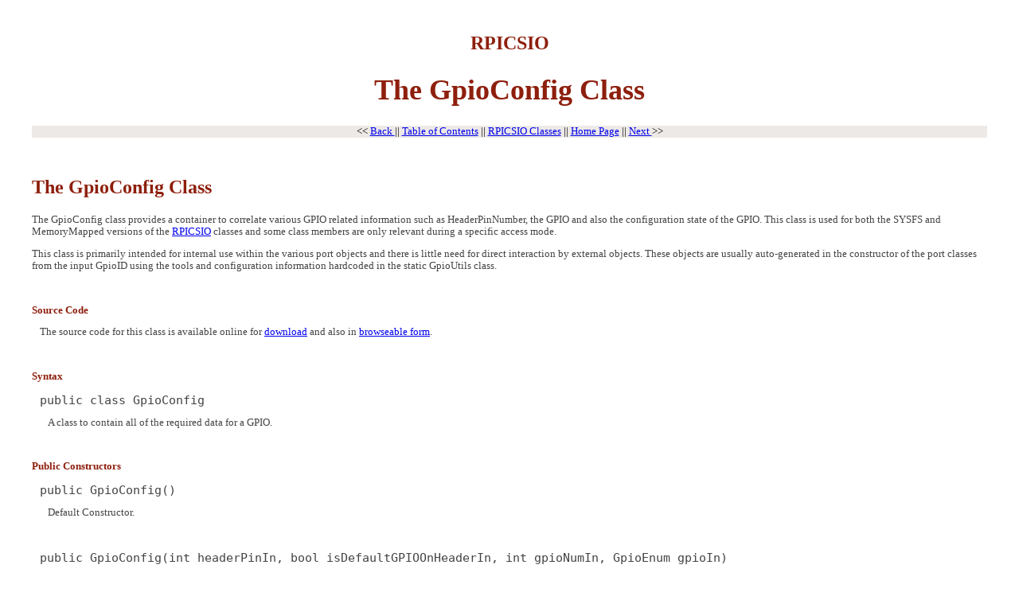

--- FILE ---
content_type: text/html
request_url: http://ofitselfso.com/RPICSIO/Help/RPICSIOHelp_GpioConfig.html
body_size: 2326
content:
<!DOCTYPE html PUBLIC "-//W3C//DTD XHTML 1.0 Transitional//EN" "http://www.w3.org/TR/xhtml1/DTD/xhtml1-transitional.dtd">
<html xmlns="http://www.w3.org/1999/xhtml" xml:lang="en" lang="en">
<head>
  <title>The RPICSIO Help: The GpioConfig Class</title>
  <meta http-equiv="content-type" content="text/html;charset=utf-8" />
  <meta name="description" content="The RPICSIO software is a C# GPIO Output/Output Library for the Raspberry Pi" />
  <meta name="keywords" content="Raspberry Pi C# Mono GPIO Library" />   
  <link rel="stylesheet" type="text/css" href="OISHelp.css" />
</head>
<body>
<center><h2>RPICSIO</h2></center>
<center><h1>The GpioConfig Class</h1></center>
<P> 
<div class="navbar">&lt;&lt; <A href="RPICSIOHelp_FSPortDirectionEnum.html"> Back </A> 
|| <a href="RPICSIOHelp_TableOfContents.html">Table of Contents</a> 
|| <a href="RPICSIOHelp_ClassDocs.html">RPICSIO Classes</a> 
|| <a href="http://www.OfItselfSo.com/RPICSIO/RPICSIO.php">Home Page</a> 
|| <A href="RPICSIOHelp_GpioEnum.html"> Next </A> &gt;&gt;</div>
<P>
&nbsp;
<P>
<A name="GpioConfig Class"></A>
<h2>The GpioConfig Class</h2>
<P>
The GpioConfig class provides a container to correlate various GPIO related information such as HeaderPinNumber, 
the GPIO and also the configuration state of the GPIO. This class is used for both the SYSFS and MemoryMapped versions of 
the <a href="http://www.OfItselfSo.com/RPICSIO/RPICSIO.php">RPICSIO</a>
classes and some class members are only relevant during a specific access mode.
<P>
This class is primarily intended for internal use within the various port objects and there is little need for direct interaction by
external objects. These objects are usually auto-generated in the constructor of the port classes from the input GpioID using the tools and configuration
information hardcoded in the static GpioUtils class.
<P>
&nbsp;
<P>
<h3>Source Code</h3>
<DL>
The source code for this class is available online for 
<a href="http://www.OfItselfSo.com/RPICSIO/RPICSIO.php#Download">download</a>
and also in 
<a href="http://www.ofitselfso.com/RPICSIO/Source/GpioConfig.cs.html">browseable form</a>.
<P>
</DL>

<P>
&nbsp;
<P>
<h3>Syntax</h3>
<DL>
<code>public class GpioConfig</code>
<P>
<DL>A class to contain all of the required data for a GPIO.</DL>
<P>
</DL>

<P>
&nbsp;
<P>
<h3>Public Constructors</h3>
<DL>
<P>
<code>public GpioConfig()</code>
<P>
<DL>Default Constructor.</DL>
<P>
&nbsp;
<P>
<code>public GpioConfig(int headerPinIn, bool isDefaultGPIOOnHeaderIn, int gpioNumIn, GpioEnum gpioIn)</code>
<P>
<DL>Constructor.</DL>
<P>
<DL>
<DT>Parameters
<DD>headerPinIn - The number of the header pin.
<DD>isDefaultGPIOOnHeaderIn - true the GPIO is default on the header, false it is not.
<DD>gpioNumIn - The gpio as a number.
<DD>gpioIn - The gpio as an enum.
</DL>

<P>
&nbsp;
<P>
</DL>
<h3>Public Methods</h3>
<DL>
<code>public string GpioSettingsAsString()</code>
<P>
<DL>Outputs the GPIO Settings as a string.</DL>
<P>
</DL>

<P>
&nbsp;
<P>
<h3>Public Properties</h3>
<DL>
<code>public int EventBank { get; }</code>
<P>
<DL>Gets the event bank number.  This function just recovers the bank from the calculated GPIO number. </DL>
<P>
<DL>
<DT>value
<DD>The event bank. This is the just GPIO/32.
</DL>
<P>
&nbsp;
<P>
<code>public int EventBit { get; }</code>
<P>
<DL>Gets the event bit number. This is the offset of a GPIO into its bank.</DL>
<P>
<DL>
<DT>value
<DD>The event bit. This is the remainder of GPIO/32.
</DL>
<P>
&nbsp;
<P>
<code>public GpioEnum Gpio { get; }</code>
<P>
<DL>Gets the Gpio enum. There is no set accessor - this value set in the Constructor.</DL>
<P>
<DL>
<DT>value
<DD>The Gpio as an enum.
</DL>
<P>
&nbsp;
<P>
<code>public int GpioBank { get; }</code>
<P>
<DL>Gets the Gpio bank. There is no set accessor - this value is calculated
from the GpioID in the Constructor.</DL>
<P>
<DL>
<DT>value
<DD>The Gpio bank which will be a value of 0 or 1.
</DL>
<P>
&nbsp;
<P>
<code>public int GpioBankOffset { get; }</code>
<P>
<DL>Gets the Gpio bank offset. There is no set accessor - this value is calculated
from the GpioID in the Constructor.</DL>
<P>
<DL>
<DT>value
<DD>The Gpio bank offset which will be a value of 0 or 4.
</DL>
<P>
&nbsp;
<P>
<code>public int GpioBit { get; }</code>
<P>
<DL>Gets the Gpio bit. There is no set accessor - this value is calculated
from the GpioID in the Constructor.</DL>
<P>
<DL>
<DT>value
<DD>The bit offset in the PinMux Gpio bank. This is the remainder of GpioNum/32.
</DL>
<P>
&nbsp;
<P>
<code>public int GpioMask { get; }</code>
<P>
<DL>Gets the Gpio mask. There is no set accessor - this value is calculated
from the GpioID in the Constructor.</DL>
<P>
<DL>
<DT>value
<DD>The bit offset in the PinMux Gpio bank. This is a 0x01 shifted left by the GpioBit value.
</DL>
<P>
&nbsp;
<P>
<code>public GPIOPinMuxModeEnum GpioMode { get; }</code>
<P>
<DL>Gets the mode of the GPIO - this is the setting of the pinmux. There is no set accessor - this value is calculated
from the GpioID in the Constructor.</DL>
<P>
<DL>
<DT>value
<DD>The pinmux mode state of the GPIO.
</DL>
<P>
&nbsp;
<P>
<code>public int GpioNum { get; }</code>
<P>
<DL>Gets the number of GPIO. There is no set accessor - this value is set
in the Constructor.</DL>
<P>
<DL>
<DT>value
<DD>The number the GPIO.
</DL>
<P>
&nbsp;
<P>
<code>public int GpioPinMuxModeMask { get; }</code>
<P>
<DL>Gets the mode mask for the GPIO. There is no set accessor - this value is calculated
from the GpioNum.</DL>
<P>
<DL>
<DT>value
<DD>The pinmux mode mask for the GPIO.
</DL>
<P>
&nbsp;
<P>
<code>public int GpioPinMuxModeShift { get; }</code>
<P>
<DL>Gets the number of bits we have to shift the function (pinmux) register to convert it to or from an int. There is no set accessor - this value is calculated
from the GpioNum.</DL>
<P>
<DL>
<DT>value
<DD>The pinmux mode mask shift value for the GPIO.
</DL>
<P>
&nbsp;
<P>
<code>public int GpioSetting { get; }</code>
<P>
<DL>Gets the GpioSettings. This is the raw hex bits that determine the various mode settings.</DL>
<P>
<DL>
<DT>value
<DD>The bits of the Gpio Setting.
</DL>
<P>
&nbsp;
<P>
<code>public int HeaderPin { get; }</code>
<P>
<DL>Gets the Header Pin. There is no set accessor - this value set in the Constructor.</DL>
<P>
<DL>
<DT>value
<DD>The header pin. This is the pin which exposes the GPIO on the header.
</DL>
<P>
&nbsp;
<P>
<code>public bool IsDefaultGPIOOnHeader { get; }</code>
<P>
<DL>Detects if the GPIO is a default GPIO on the header rather than needing to be muxed in because that pin is used by some other device. There is no set accessor - this value set in the Constructor.</DL>
<P>
<DL>
<DT>value
<DD>true the GPIO is a default GPIO, false it is not.
</DL>
<P>
&nbsp;
<P>
<code>public int MuxMode { get; }</code>
<P>
<DL>Gets the Mux Mode. Gets the MuxMode. These are the three lsb bits of the GpioSetting.</DL>
<P>
<DL>
<DT>value
<DD>The mux Mode.  Essentially just gpioSetting & 0x07;   
</DL>
<P>
&nbsp;
<P>
<code>public string MuxOwner { get; }</code>
<P>
<DL>Gets the Mux Owner. There is no set accessor - this value is set via a call to
UpdateConfigurationWithPinmuxPinsFileInfo()</DL>
<P>
<DL>
<DT>value
<DD>The mux owner. Only set on SYSFS mode ports  
</DL>
<P>
&nbsp;
<P>
<code>public int MuxPin { get; }</code>
<P>
<DL>Gets the Mux Pin. There is no set accessor - this value is set via a call to
UpdateConfigurationWithPinsFileInfo()</DL>
<P>
<DL>
<DT>value
<DD>The mux pin. Only set on SYSFS mode ports  
</DL>
<P>
&nbsp;
<P>
<code>public int PinmuxRegisterOffset { get; }</code>
<P>
<DL>Gets the PinMux register offset. There is no set accessor - this value set in the Constructor.</DL>
<P>
<DL>
<DT>value
<DD>The PinMux register offset. 
</DL>
<P>
&nbsp;
<P>
<code>public string PinmuxRegisterOffsetAsHexString { get; }</code>
<P>
<DL>Gets the PinMux register offset. There is no set accessor - this value calculated from the PinmuxRegisterOffset.</DL>
<P>
<DL>
<DT>value
<DD>The PinMux register offset as a hex string. This is a convenience for display purposes.
</DL>
<P>
&nbsp;
<P>
<code>public int PullupPulldownMode { get; }</code>
<P>
<DL>Detects if the gpio is in pull up or pull down mode. There is no set accessor - this value calculated from the GpioSetting.</DL>
<P>
<DL>
<DT>value
<DD>The PullupsPulldownsEnabled state. The actual
pull up or pull down resistor is only truely operational if PullupsPulldownsEnabled
is true. 
</DL>
<P>
&nbsp;
<P>
<code>public bool PullupsPulldownsEnabled { get; }</code>
<P>
<DL>Detects if pullups/pulldowns are enabled. There is no set accessor - this value calculated from the GpioSetting.</DL>
<P>
<DL>
<DT>value
<DD>The PullupsPulldownsEnabled state. Note this does not indicate if the port has a pullup or pulldown configured -
just that one or the other is enabled on that port. 
</DL>
<P>
&nbsp;
<P>

<P>
&nbsp;
<P>
<div class="navbar">&lt;&lt; <A href="RPICSIOHelp_FSPortDirectionEnum.html"> Back </A> 
|| <a href="RPICSIOHelp_TableOfContents.html">Table of Contents</a> 
|| <a href="RPICSIOHelp_ClassDocs.html">RPICSIO Classes</a> 
|| <a href="http://www.OfItselfSo.com/RPICSIO/RPICSIO.php">Home Page</a> 
|| <A href="RPICSIOHelp_GpioEnum.html"> Next </A> &gt;&gt;</div>
<P>


</body>
</html>



--- FILE ---
content_type: text/css
request_url: http://ofitselfso.com/RPICSIO/Help/OISHelp.css
body_size: 388
content:
/* Simple Helpfile Style Sheet */
h1 {
font-family:Georgia, "Times New Roman", Times, serif;
font-size:2.8em;
color:#8E1F0D;
}

h2 {
font-family:Georgia, "Times New Roman", Times, serif;
font-size:1.9em;
color:#8E1F0D;
background-repeat:no-repeat;
background-position:.1em .1em;
}

h3 {
font-family:Georgia, "Times New Roman", Times, serif;
font-size:1em;
color:#8E1F0D;
}

body {
font-family:Georgia, "Times New Roman", Times, serif;
font-size:.8em; 
color:#444444;
margin: 40px;
background:#ffffff;
text-align:left;
}
dl {
margin: 0 10px 0 10px;
}
dt {
font-weight: bold;
margin: 0 0 0 0;
}
dd {
margin: 0 0 0 10px;
}

img
{
 border-right:10px solid #DFD8D2;
 border-color: #ffffff;
} 

pre
{
    font-size:1.3em;
}

code
{
    font-size:1.4em;
}

.navbar {
font-family:font-family: Courier, "Courier New", monospace;
color:#000000;
background:#EDE9E6;
text-align:center;
}

.imagetitle {
color:#000000;
text-align:center;
}

.largeimage {
text-align:center;
}


